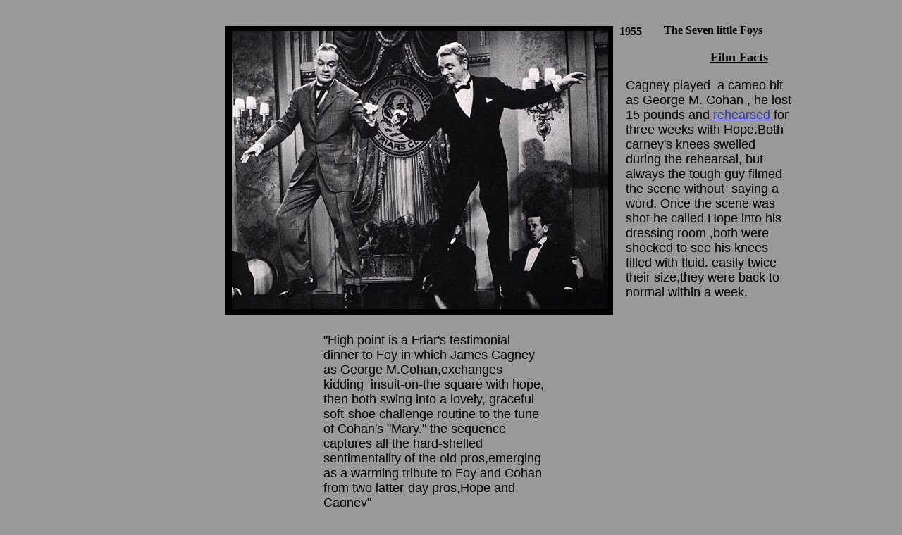

--- FILE ---
content_type: text/html
request_url: http://www.jamescagneyonline.com/Foys.html
body_size: 2921
content:
<!DOCTYPE html>
<html>
	<head>
		<!-- <hs:metatags> -->
		<meta http-equiv="Content-Type" content="text/html; charset=UTF-8">
		<meta name="generator" content="Homestead SiteBuilder">
		<!-- </hs:metatags> -->
		<script type="text/javascript">




  var _gaq = _gaq || [];
  _gaq.push(['_setAccount', 'UA-31454495-1']);
  _gaq.push(['_trackPageview']);




  (function() {
    var ga = document.createElement('script'); ga.type = 'text/javascript'; ga.async = true;
    ga.src = ('https:' == document.location.protocol ? 'https://ssl' : 'http://www') + '.google-analytics.com/ga.js';
    var s = document.getElementsByTagName('script')[0]; s.parentNode.insertBefore(ga, s);
  })();




</script>
    
  
		<!-- <hs:title> -->
		<title>Foys</title>
		<!-- </hs:title> -->
		<script type="text/javascript">
			<!--
						function reDo() {
						        top.location.reload();
						}
						if (navigator.appName == 'Netscape' && parseInt(navigator.appVersion) < 5) {
						        top.onresize = reDo;
						}
						dom=document.getElementById
					//-->
		</script>
		<link rel="stylesheet" href="/~media/elements/Text/font_styles_ns4.css" type="text/css">
		<link rel="stylesheet" href="https://fonts.googleapis.com/css?family=Abril+Fatface|Allerta|Arvo|Bitter|Bree+Serif|Cabin|Cookie|Domine|Droid+Sans|Droid+Serif|Grand+Hotel|Josefin+Slab|Lato|Lobster|Lora|Merriweather|Monda|Montserrat|Offside|Old+Standard+TT|Open+Sans|Open+Sans+Condensed|Oswald|Playfair+Display|PT+Sans|PT+Serif|Raleway|Roboto|Roboto+Condensed|Roboto+Slab|Sanchez|Source+Sans+Pro|Tangerine|Ubuntu|Vollkorn|Yanone+Kaffeesatz" type="text/css">
		<style type="text/css">
			@import url(/~media/elements/Text/font_styles.css);
			div.lpxcenterpageouter { text-align: center; position: absolute; top: 0px; left: 0px; width: 100% }
			div.lpxcenterpageinner { position: relative; margin: 0 auto; text-align: left; width: 966px; }
		#footer
		{
			font-family:Arial;
			font-size:12px;
			color:#505050;
			padding: 20px 0 10px;
		}
		#footer a
		{
			color:#505050;
			text-decoration: underline;
		}
		</style>
		<script type="text/javascript">
			<!--
							var unique_id = new Array();
			var form_name = new Array();
			var required = new Array();
			var req_message = new Array();

						//-->
		</script>
		
		<script type="text/javascript" src="/~site/Elements/HCUser_Forms_Submit/FormValidation.js">
		</script>
	</head>
	<body bgcolor="#999999" link="#3333CC" vlink="#B91806" alink="#B91806" onload="" id="element1" onunload="" scroll="auto">
		<noscript>
			<img height="40" width="373" border="0" alt="" src="/~media/elements/shared/javascript_disabled.gif">
		</noscript>
		<div class="lpxcenterpageouter"><div class="lpxcenterpageinner"><!-- <hs:element2> --><div id="element2" style="position: absolute; top: 37px; left: 163px; width: 550px; height: 410px; z-index: 0;"><div style="overflow: hidden; height: 410px; width: 550px; border: 0px solid #52A8EC; border-radius: 0px; box-shadow: none;"><img height="410" width="550" style="display: block; border-radius: 0px;" title="" alt="" src="files/foys.jpg" /></div></div><!-- </hs:element2> --><!-- <hs:element3> --><div id="element3" style="position: absolute; top: 14px; left: 765px; width: 177px; height: 59px; z-index: 1;"><div style="font-size: 1px; line-height: 1px;" align="left"><font face="'Times New Roman', Times, serif" color="#000000" class="size12 TimesRoman12"><b></b><br></font></div><div style="font-size: 1px; line-height: 1px;" align="left"><font face="'Times New Roman', Times, serif" color="#000000" class="size12 TimesRoman12"><b>     The Seven little Foys</b><br></font></div></div><!-- </hs:element3> --><!-- <hs:element4> --><div id="element4" style="position: absolute; top: 473px; left: 302px; width: 315px; height: 326px; z-index: 2;"><div style="font-size: 1px; line-height: 1px;" align="left"><font face="Arial, Helvetica, sans-serif" color="#000000" class="size14 Arial14">&quot;High point is a Friar&#39;s testimonial dinner to Foy in which James Cagney as George M.Cohan,exchanges kidding  insult-on-the square with hope, then both swing into a lovely, graceful soft-shoe challenge routine to the tune of Cohan&#39;s &quot;Mary.&quot; the sequence captures all the hard-shelled sentimentality of the old pros,emerging as a warming tribute to Foy and Cohan from two latter-day pros,Hope and Cagney&quot;<br></font></div><div style="font-size: 1px; line-height: 1px;" align="left"><font face="Arial, Helvetica, sans-serif" color="#000000" class="size14 Arial14"><br></font></div><div style="font-size: 1px; line-height: 1px;" align="left"><font face="Arial, Helvetica, sans-serif" color="#000000" class="size14 Arial14">                </font><font face="Arial, Helvetica, sans-serif" color="#ff3333" class="size14 Arial14">               </font><font face="Arial, Helvetica, sans-serif" color="#000000" class="size14 Arial14">Saturday Review<br></font></div></div><!-- </hs:element4> --><!-- <hs:element5> --><div id="element5" style="position: absolute; top: 71px; left: 731px; width: 235px; height: 376px; z-index: 3;"><div style="font-size: 1px; line-height: 1px;" align="left"><font face="'Times New Roman', Times, serif" color="#000000" class="size14 TimesRoman14"><b>                        </b></font><font face="'Times New Roman', Times, serif" color="#000000" class="size14 TimesRoman14"><u><b>Film Facts</b></u><br></font></div><div style="font-size: 1px; line-height: 1px;" align="left"><font face="'Times New Roman', Times, serif" color="#000000" class="size14 TimesRoman14"><u><b></b></u><br></font></div><div style="font-size: 1px; line-height: 1px;" align="left"><font face="Arial, Helvetica, sans-serif" color="#000000" class="size14 Arial14">Cagney played  a cameo bit as George M. Cohan , he lost 15 pounds and </font><font face="Arial, Helvetica, sans-serif" color="#000000" class="size14 Arial14"><a target="_self" href="files/candh.jpg">rehearsed </a></font><font face="Arial, Helvetica, sans-serif" color="#000000" class="size14 Arial14">for three weeks with Hope.Both carney&#39;s knees swelled during the rehearsal, but always the tough guy filmed the scene without  saying a word. Once the scene was shot he called Hope into his dressing room ,both were shocked to see his knees filled with fluid. easily twice their size,they were back to normal within a week. <br></font></div></div><!-- </hs:element5> --><!-- <hs:element6> --><div id="element6" style="position: absolute; top: 35px; left: 722px; width: 32px; height: 20px; z-index: 4;"><div style="font-size: 1px; line-height: 1px;" align="left"><font face="'Times New Roman', Times, serif" color="#000000" class="size12 TimesRoman12"><b>1955</b><br></font></div></div><!-- </hs:element6> --><!-- <hs:element7> --><div id="element7" style="position: absolute; top: 839px; left: 376px; width: 156px; height: 38px; z-index: 5;"><a target="_self" href="FILMS.html"><img height="38" width="156" style="display:block" border="0" alt="" title="" src="publishImages/Foys~~element7.png"></a></div><!-- </hs:element7> --><!-- <hs:footer> --><div id="footer" style="position:absolute; top: 877px; left: 0px; width: 966px; text-align: center;"><span>Website Designed<script src="~globals/footer.js" type="text/javascript"></script> at Homestead&#153; <a target="_blank" href="https://www.homestead.com/">Get a Website</a> and <a target="_blank" href="https://listings.homestead.com">List Your Business</a></span></div><!-- </hs:footer> --></div></div>
		<!-- <hs:realtracker> -->
		<script type="text/javascript">
			var user='72378',pp='Foys',
			to=-360,cl=1,id='',r='https://web4.realtracker.com/';
		</script>
		<script src="/~site/Scripts_ExternalRedirect/ExternalRedirect.dll?CMD=CMDGetJavaScript&H_SITEID=RTK3&H_AltURL=%2F~site%2FRealTracker%2Fibc90006.js&HSGOTOURL=https%3A%2F%2Fweb4.realtracker.com%2Fnetpoll%2Fjs%2Fibc90006.js" type="text/javascript">
		</script>
		<noscript>
			<img height="1" width="1" border="0" alt="" src="/~site/Scripts_ExternalRedirect/ExternalRedirect.dll?CMD=CMDGetGif&H_SITEID=RTK4&H_AltURL=%2F~site%2Ftp.gif&H_HSGOTOURL=https%3A%2F%2Fweb4.realtracker.com%2Fnetpoll%2Fimulti.asp%3Fuser%3D72378%26pn%3D90006%26pp%3DFoys%26js%3D0%26b%3D0%26to%3D-360">
		</noscript>
		<!-- </hs:realtracker> -->
	</body>
</html>


--- FILE ---
content_type: application/javascript
request_url: http://www.jamescagneyonline.com/~globals/footer.js
body_size: 195
content:
// footer.js
// stores the name to put into the footer copyright
var addCopyright = true;
var footerName = "James Ayala";
if (addCopyright)
document.write(" by " + footerName + " &#169; 2024 ");
